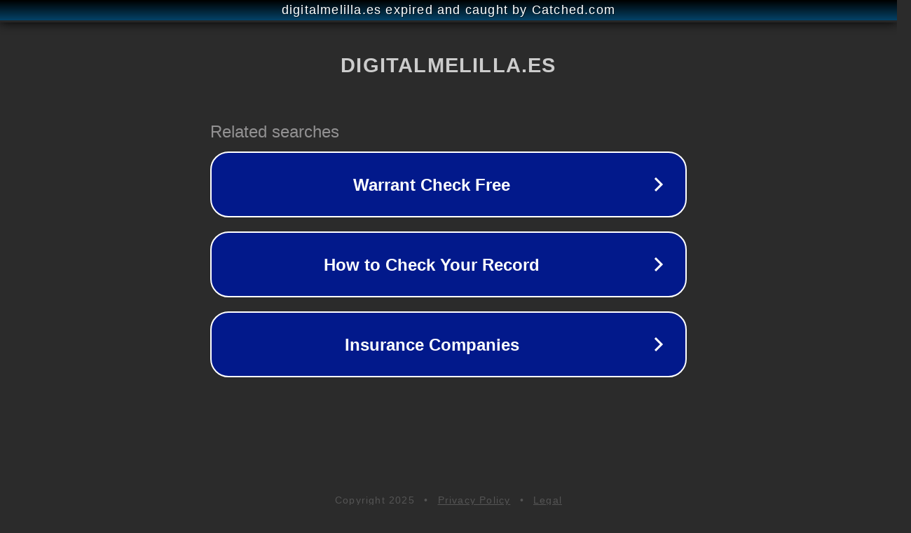

--- FILE ---
content_type: text/html; charset=utf-8
request_url: https://www.digitalmelilla.es/tercio-gran-capitan-1-de-la-legion-melilla/
body_size: 1122
content:
<!doctype html>
<html data-adblockkey="MFwwDQYJKoZIhvcNAQEBBQADSwAwSAJBANDrp2lz7AOmADaN8tA50LsWcjLFyQFcb/P2Txc58oYOeILb3vBw7J6f4pamkAQVSQuqYsKx3YzdUHCvbVZvFUsCAwEAAQ==_pvLUqGpMMa9Bq+CQ2rLiFIqk7jG2O/hxJvsVtsxmq7IOTnIlaEn9kgtybQUX6Pdpfx05eOkTnvlLxpzfYmeP5w==" lang="en" style="background: #2B2B2B;">
<head>
    <meta charset="utf-8">
    <meta name="viewport" content="width=device-width, initial-scale=1">
    <link rel="icon" href="[data-uri]">
    <link rel="preconnect" href="https://www.google.com" crossorigin>
</head>
<body>
<div id="target" style="opacity: 0"></div>
<script>window.park = "[base64]";</script>
<script src="/bflMVsuVN.js"></script>
</body>
</html>
